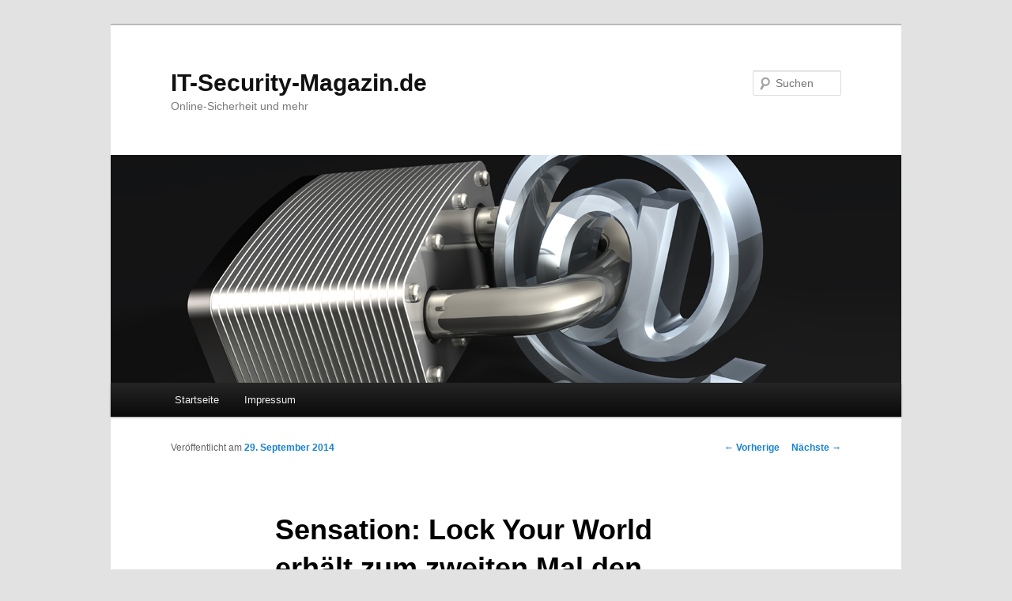

--- FILE ---
content_type: text/html; charset=UTF-8
request_url: http://www.it-security-magazin.de/2014/09/29/sensation-lock-your-world-erhaelt-zum-zweiten-mal-den-oscar-der-sicherheitsbranche-4166/
body_size: 7705
content:
<!DOCTYPE html>
<!--[if IE 6]>
<html id="ie6" lang="de-DE" xmlns:fb="http://ogp.me/ns/fb#" xmlns:addthis="http://www.addthis.com/help/api-spec" >
<![endif]-->
<!--[if IE 7]>
<html id="ie7" lang="de-DE" xmlns:fb="http://ogp.me/ns/fb#" xmlns:addthis="http://www.addthis.com/help/api-spec" >
<![endif]-->
<!--[if IE 8]>
<html id="ie8" lang="de-DE" xmlns:fb="http://ogp.me/ns/fb#" xmlns:addthis="http://www.addthis.com/help/api-spec" >
<![endif]-->
<!--[if !(IE 6) | !(IE 7) | !(IE 8)  ]><!-->
<html lang="de-DE" xmlns:fb="http://ogp.me/ns/fb#" xmlns:addthis="http://www.addthis.com/help/api-spec" >
<!--<![endif]-->
<head>
<meta charset="UTF-8" />
<meta name="viewport" content="width=device-width" />
<title>Sensation: Lock Your World erhält zum zweiten Mal den &#8222;Oscar der Sicherheitsbranche&#8220; | IT-Security-Magazin.de</title>
<link rel="profile" href="http://gmpg.org/xfn/11" />
<link rel="stylesheet" type="text/css" media="all" href="http://www.it-security-magazin.de/wp-content/themes/twentyeleven/style.css" />
<link rel="pingback" href="http://www.it-security-magazin.de/xmlrpc.php" />
<!--[if lt IE 9]>
<script src="http://www.it-security-magazin.de/wp-content/themes/twentyeleven/js/html5.js" type="text/javascript"></script>
<![endif]-->
<link rel='dns-prefetch' href='//s.w.org' />
<link rel="alternate" type="application/rss+xml" title="IT-Security-Magazin.de &raquo; Feed" href="http://www.it-security-magazin.de/feed/" />
<link rel="alternate" type="application/rss+xml" title="IT-Security-Magazin.de &raquo; Kommentar-Feed" href="http://www.it-security-magazin.de/comments/feed/" />
		<script type="text/javascript">
			window._wpemojiSettings = {"baseUrl":"https:\/\/s.w.org\/images\/core\/emoji\/2.2.1\/72x72\/","ext":".png","svgUrl":"https:\/\/s.w.org\/images\/core\/emoji\/2.2.1\/svg\/","svgExt":".svg","source":{"concatemoji":"http:\/\/www.it-security-magazin.de\/wp-includes\/js\/wp-emoji-release.min.js?ver=4.7.5"}};
			!function(a,b,c){function d(a){var b,c,d,e,f=String.fromCharCode;if(!k||!k.fillText)return!1;switch(k.clearRect(0,0,j.width,j.height),k.textBaseline="top",k.font="600 32px Arial",a){case"flag":return k.fillText(f(55356,56826,55356,56819),0,0),!(j.toDataURL().length<3e3)&&(k.clearRect(0,0,j.width,j.height),k.fillText(f(55356,57331,65039,8205,55356,57096),0,0),b=j.toDataURL(),k.clearRect(0,0,j.width,j.height),k.fillText(f(55356,57331,55356,57096),0,0),c=j.toDataURL(),b!==c);case"emoji4":return k.fillText(f(55357,56425,55356,57341,8205,55357,56507),0,0),d=j.toDataURL(),k.clearRect(0,0,j.width,j.height),k.fillText(f(55357,56425,55356,57341,55357,56507),0,0),e=j.toDataURL(),d!==e}return!1}function e(a){var c=b.createElement("script");c.src=a,c.defer=c.type="text/javascript",b.getElementsByTagName("head")[0].appendChild(c)}var f,g,h,i,j=b.createElement("canvas"),k=j.getContext&&j.getContext("2d");for(i=Array("flag","emoji4"),c.supports={everything:!0,everythingExceptFlag:!0},h=0;h<i.length;h++)c.supports[i[h]]=d(i[h]),c.supports.everything=c.supports.everything&&c.supports[i[h]],"flag"!==i[h]&&(c.supports.everythingExceptFlag=c.supports.everythingExceptFlag&&c.supports[i[h]]);c.supports.everythingExceptFlag=c.supports.everythingExceptFlag&&!c.supports.flag,c.DOMReady=!1,c.readyCallback=function(){c.DOMReady=!0},c.supports.everything||(g=function(){c.readyCallback()},b.addEventListener?(b.addEventListener("DOMContentLoaded",g,!1),a.addEventListener("load",g,!1)):(a.attachEvent("onload",g),b.attachEvent("onreadystatechange",function(){"complete"===b.readyState&&c.readyCallback()})),f=c.source||{},f.concatemoji?e(f.concatemoji):f.wpemoji&&f.twemoji&&(e(f.twemoji),e(f.wpemoji)))}(window,document,window._wpemojiSettings);
		</script>
		<style type="text/css">
img.wp-smiley,
img.emoji {
	display: inline !important;
	border: none !important;
	box-shadow: none !important;
	height: 1em !important;
	width: 1em !important;
	margin: 0 .07em !important;
	vertical-align: -0.1em !important;
	background: none !important;
	padding: 0 !important;
}
</style>

        <style type="text/css">
        .entry img { max-width: 200px; }
        .addthis_.toolbox { margin: 0 0 20px 0; padding: 10px; text-align: right; border: 1px solid #ccc; border-width:1px 0; }

        ul.persons, ul.attachments { padding: 0 !important; }
        ul.persons li, ul.attachments li { list-style: none !important; }
        ul.persons { list-style: none; margin: 0; }
        ul.persons li { float: left; width: 200px; margin: 0 10px 10px 0; }
        ul.persons li ul { list-style: none; margin: 0; padding: 10px; height: 170px; border: 1px solid #ccc; background: #f0f0f0; }

        ul.attachments { list-style: none !important; margin: 0; }
        ul.attachments li { margin: 0 10px 10px 0; }
        ul.attachments li ul { list-style: none; margin: 0; padding: 10px;; }
        ul.attachments li ul .small { font-size: 10px; line-height: 15px; }

        .post .main-image .small { font-size: 10px; line-height: 15px; }

        .entry-title a { color: #1982d1 !important; }
        .entry-title a:hover { text-decoration: underline !important; }

        .pm_disclaimer { margin: 40px 0 0 0; color: #aaa; font-size: 11px; }
        .pm_intro { font-size: 13px; font-weight: bold; padding: 5px 10px; border: 1px solid #ccc; border-width: 1px 0; margin: 10px 0; }

        body.home .article div img { max-width: 300px !important; width:100%; }
        .entry div img { max-width: 1000px !important; width: 100%; }

        #wpadminbar .quicklinks .menupop ul { overflow: scroll; }

        .post-category, li.comments { display: none !important; }

        #comments { display: none; }

        #navigation ul.rss { display: none !important; }

        .socialtoolbar {
            background:#000;position:absolute;width:100%;height:23px;top:0;left:0;margin-bottom:10px;color:#fff;font-size:12px;padding-top:5px;
        }
        .socialtoolbar .rss-link {
            color:#fff;text-decoration:underline;background:url(/staticimages/rss.png) no-repeat right center;padding-right:25px;
        }
        .socialtoolbar .leftbar {
            float: left;
        }
        .socialtoolbar .rightbar {
            float: right;
        }

        .by-author { display: none !important; }

        </style><script type="text/javascript">
    var socialTickerTopic = "themen/it-sicherheit";
</script>
<script type='text/javascript' src='http://www.it-security-magazin.de/wp-includes/js/jquery/jquery.js?ver=1.12.4'></script>
<script type='text/javascript' src='http://www.it-security-magazin.de/wp-includes/js/jquery/jquery-migrate.min.js?ver=1.4.1'></script>
<script type='text/javascript' src='http://www.it-security-magazin.de/wp-content/plugins/google-analyticator/external-tracking.min.js?ver=6.5.0'></script>
<link rel='https://api.w.org/' href='http://www.it-security-magazin.de/wp-json/' />
<link rel="EditURI" type="application/rsd+xml" title="RSD" href="http://www.it-security-magazin.de/xmlrpc.php?rsd" />
<link rel="wlwmanifest" type="application/wlwmanifest+xml" href="http://www.it-security-magazin.de/wp-includes/wlwmanifest.xml" /> 
<link rel='prev' title='Workshop &#8222;Lifecycle Defense&#8220; &#8211; Westcon informiert zu Blue Coat Advanced Threat Protection' href='http://www.it-security-magazin.de/2014/09/29/workshop-lifecycle-defense-westcon-informiert-zu-blue-coat-advanced-threat-protection-4165/' />
<link rel='next' title='SECUDE schließt Partnerschaft mit dem IAM-Spezialisten econet' href='http://www.it-security-magazin.de/2014/09/29/secude-schliesst-partnerschaft-mit-dem-iam-spezialisten-econet-4167/' />
<meta name="generator" content="WordPress 4.7.5" />
<link rel="canonical" href="http://www.it-security-magazin.de/2014/09/29/sensation-lock-your-world-erhaelt-zum-zweiten-mal-den-oscar-der-sicherheitsbranche-4166/" />
<link rel='shortlink' href='http://www.it-security-magazin.de/?p=4166' />
<link rel="alternate" type="application/json+oembed" href="http://www.it-security-magazin.de/wp-json/oembed/1.0/embed?url=http%3A%2F%2Fwww.it-security-magazin.de%2F2014%2F09%2F29%2Fsensation-lock-your-world-erhaelt-zum-zweiten-mal-den-oscar-der-sicherheitsbranche-4166%2F" />
<link rel="alternate" type="text/xml+oembed" href="http://www.it-security-magazin.de/wp-json/oembed/1.0/embed?url=http%3A%2F%2Fwww.it-security-magazin.de%2F2014%2F09%2F29%2Fsensation-lock-your-world-erhaelt-zum-zweiten-mal-den-oscar-der-sicherheitsbranche-4166%2F&#038;format=xml" />
<meta name="description" content="Nach Bronze in 2012 jetzt  die begehrte Trophäe in Gold" />
<link rel="shortcut icon" href="/staticimages/favicon/it-security-magazin.de.ico" type="image/x-icon" /><!-- Google Analytics Tracking by Google Analyticator 6.5.0: http://www.videousermanuals.com/google-analyticator/ -->
<script type="text/javascript">
    var analyticsFileTypes = [''];
    var analyticsSnippet = 'enabled';
    var analyticsEventTracking = 'enabled';
</script>
<script type="text/javascript">
	var _gaq = _gaq || [];
  
	_gaq.push(['_setAccount', 'UA-25824569-7']);
    _gaq.push(['_addDevId', 'i9k95']); // Google Analyticator App ID with Google
	_gaq.push(['_gat._anonymizeIp']);
	_gaq.push(['_trackPageview']);

	(function() {
		var ga = document.createElement('script'); ga.type = 'text/javascript'; ga.async = true;
		                ga.src = ('https:' == document.location.protocol ? 'https://ssl' : 'http://www') + '.google-analytics.com/ga.js';
		                var s = document.getElementsByTagName('script')[0]; s.parentNode.insertBefore(ga, s);
	})();
</script>
</head>

<body class="post-template-default single single-post postid-4166 single-format-standard singular two-column right-sidebar">
<div id="page" class="hfeed">
	<header id="branding" role="banner">
			<hgroup>
				<h1 id="site-title"><span><a href="http://www.it-security-magazin.de/" title="IT-Security-Magazin.de" rel="home">IT-Security-Magazin.de</a></span></h1>
				<h2 id="site-description">Online-Sicherheit und mehr</h2>
			</hgroup>

						<a href="http://www.it-security-magazin.de/">
									<img src="http://www.it-security-magazin.de/files/2011/08/it-security-blog-header.png" width="1000" height="288" alt="" />
							</a>
			
								<form method="get" id="searchform" action="http://www.it-security-magazin.de/">
		<label for="s" class="assistive-text">Suchen</label>
		<input type="text" class="field" name="s" id="s" placeholder="Suchen" />
		<input type="submit" class="submit" name="submit" id="searchsubmit" value="Suchen" />
	</form>
			
			<nav id="access" role="navigation">
				<h3 class="assistive-text">Hauptmenü</h3>
								<div class="skip-link"><a class="assistive-text" href="#content" title="Zum Inhalt wechseln">Zum Inhalt wechseln</a></div>
				<div class="skip-link"><a class="assistive-text" href="#secondary" title="Zum sekundären Inhalt wechseln">Zum sekundären Inhalt wechseln</a></div>
								<div class="menu"><ul>
<li ><a href="http://www.it-security-magazin.de/">Startseite</a></li><li class="page_item page-item-2"><a href="http://www.it-security-magazin.de/impressum/">Impressum</a></li>
</ul></div>
			</nav><!-- #access -->
	</header><!-- #branding -->


	<div id="main">

		<div id="primary">
			<div id="content" role="main">

				
					<nav id="nav-single">
						<h3 class="assistive-text">Artikelnavigation</h3>
						<span class="nav-previous"><a href="http://www.it-security-magazin.de/2014/09/29/workshop-lifecycle-defense-westcon-informiert-zu-blue-coat-advanced-threat-protection-4165/" rel="prev"><span class="meta-nav">&larr;</span> Vorherige</a></span>
						<span class="nav-next"><a href="http://www.it-security-magazin.de/2014/09/29/secude-schliesst-partnerschaft-mit-dem-iam-spezialisten-econet-4167/" rel="next">Nächste <span class="meta-nav">&rarr;</span></a></span>
					</nav><!-- #nav-single -->

					
<article id="post-4166" class="post-4166 post type-post status-publish format-standard hentry category-allgemein">
	<header class="entry-header">
		<h1 class="entry-title">Sensation: Lock Your World erhält zum zweiten Mal den &#8222;Oscar der Sicherheitsbranche&#8220;</h1>

				<div class="entry-meta">
			<span class="sep">Veröffentlicht am </span><a href="http://www.it-security-magazin.de/2014/09/29/sensation-lock-your-world-erhaelt-zum-zweiten-mal-den-oscar-der-sicherheitsbranche-4166/" title="17:10" rel="bookmark"><time class="entry-date" datetime="2014-09-29T17:10:04+00:00">29. September 2014</time></a><span class="by-author"> <span class="sep"> von </span> <span class="author vcard"><a class="url fn n" href="http://www.it-security-magazin.de/author/" title="Zeige alle Beiträge von " rel="author"></a></span></span>		</div><!-- .entry-meta -->
			</header><!-- .entry-header -->

	<div class="entry-content">
		<h2 style="font-size:20px !important;">Nach Bronze in 2012 jetzt  die begehrte Trophäe in Gold</h2><div class="pm_intro">Pressemeldung der Firma Lock Your World GmbH & Co. KG</div><!-- AddThis Sharing Buttons above -->
                <div class="addthis_toolbox addthis_default_style addthis_32x32_style" addthis:url='http://www.it-security-magazin.de/2014/09/29/sensation-lock-your-world-erhaelt-zum-zweiten-mal-den-oscar-der-sicherheitsbranche-4166/' addthis:title='Sensation: Lock Your World erhält zum zweiten Mal den &#8222;Oscar der Sicherheitsbranche&#8220;' >
                    <a class="addthis_button_preferred_1"></a>
                    <a class="addthis_button_preferred_2"></a>
                    <a class="addthis_button_preferred_3"></a>
                    <a class="addthis_button_preferred_4"></a>
                    <a class="addthis_button_compact"></a>
                    <a class="addthis_counter addthis_bubble_style"></a>
                </div><p>Lock Your World hat erneut die Jury erneut überzeugt und schreibt damit im 40. Jubiläumsjahr der Security Geschichte. Noch niemals hat ein Unternehmen den Oscar der Sicherheitsbranche zweimal erhalten. Alle zwei Jahre beginnt die Spannung aufs Neue. So stieß der Security Essen Innovation Award in diesem Jahr mit 95 Bewerbungen aus aller Welt auf besonders großes Interesse: Eine zwölfköpfige herstellerunabhängige Fachjury unter bewährter Leitung von Hermann Feuerlein (langjähriger stellvertretender Vorsitzender und Ehrenmitglied des Bundesverbands unabhängiger deutscher Sicherheitsberater und Ingenieure e.V. &#8211; BdSI) bewertete die Einreichungen in Sachen Innovationsgehalt, Alleinstellungsmerkmal und Anwendernutzen und verlieh den Award in drei Kategorien: Technik &#038; Produkte, Dienstleistungen sowie Brandschutz.</p>
<p>Mit den Worten &#8222;Wir kennen uns doch schon&#8220; begrüßte dann auch der Moderator der Eröffnungsgala, Rudi Cerne, bekannt aus &#8222;Aktenzeichen XY&#8220;, die Frauen-Doppelspitze von Lock Your World, Geschäftsführerin Manuela Engel-Dahan und Vertriebsleiterin Daniela Kaiser, auf der Bühne.</p>
<p>Kein Wunder, dass die beiden überglücklich und voller Stolz den begehrten Goldenen Oscar der Sicherheitsbranche gemeinsam mit dem Geschäftsführer des Partnerunternehmens GNS, Michael Simon, in Empfang nahmen. GNS, Gesellschaft für Netzwerk- und Systemintegration mbH, realisiert für Lock Your World und deren namhafte Kunden die Virtualisierung der zentralen Datenbank. So kann bequem und sicher mit mobilen Endgeräten gearbeitet werden. Eine hochsichere Cloud-Lösung, die bereits bei vielen namhaften Lock Your World-Kunden, insbesondere in der Bankenbranche, erfolgreich eingesetzt wird.</p>
<p>Und hier ein Auszug aus der Laudatio:</p>
<p>Lock Your World erhält in der Kategorie Dienstleistung für &#8222;pyware-anywhere&#8220; den Award in Gold.</p>
<p>Das bereits vor zwei Jahren mit dem bronzenen Security Essen Innovation Award in der Kategorie Produkte ausgezeichnete Schließsystem &#8222;pylocx&#8220; bildet die Grundlage für ein umfassendes Schließ- und Berechtigungskonzept ohne physikalische Verbindung zum Nutzungsstandort. Mit diesem flexiblen elektronischen Zutritts- und Zugriffsschutz kann fast alles ausgestattet werden &#8211; Gebäude, Räume, Container, Behälter, Koffer aber auch Fahrzeuge oder Flugzeuge. Ein besonderes Highlight ist die Vergabe von Einmal-Codes auf Anfrage eines Berechtigten an eine Leitstelle. Dieser Code wird ähnlich des I-Tan-Verfahrens beim Online-Banking ohne Datenverbindung zwischen Leitstelle und Schließsystem berechnet und vergeben.</p>
<p>Weitere Infos unter <a href="http://www.lockyourworld.com" target="_blank" rel="nofollow">www.lockyourworld.com</a></p>
<!-- AddThis Sharing Buttons below -->
                <div class="addthis_toolbox addthis_default_style addthis_32x32_style" addthis:url='http://www.it-security-magazin.de/2014/09/29/sensation-lock-your-world-erhaelt-zum-zweiten-mal-den-oscar-der-sicherheitsbranche-4166/' addthis:title='Sensation: Lock Your World erhält zum zweiten Mal den &#8222;Oscar der Sicherheitsbranche&#8220;' >
                    <a class="addthis_button_preferred_1"></a>
                    <a class="addthis_button_preferred_2"></a>
                    <a class="addthis_button_preferred_3"></a>
                    <a class="addthis_button_preferred_4"></a>
                    <a class="addthis_button_compact"></a>
                    <a class="addthis_counter addthis_bubble_style"></a>
                </div><br /><br />Firmenkontakt und Herausgeber der Meldung:<br />Lock Your World GmbH & Co. KG<br />Gewerbestr. 25<br />63619 Bad Orb<br />Telefon: +49 (6052) 912808-0<br />Telefax: +49 (6052) 912808-500<br /><a rel="nofollow" href="http://www.lockyourworld.com" target="_blank">http://www.lockyourworld.com</a><br /><br />Ansprechpartner:<br />Daniela Kaiser<br />Leitung Marketing und Vertrieb<br />+49 (6052) 912808-11<br /><br /><br /><br /><h2>Weiterführende Links</h2><ul class="links"><li><a rel="nofollow" href="http://www.pressebox.de/pressemitteilung/lock-your-world-gmbh-co-kg/Sensation-Lock-Your-World-erhaelt-zum-zweiten-Mal-den-Oscar-der-Sicherheitsbranche/boxid/704498" target="_blank">Originalmeldung von Lock Your World GmbH & Co. KG</a></li><li><a rel="nofollow" href="http://www.pressebox.de/newsroom/lock-your-world-gmbh-co-kg" target="_blank">Alle Meldungen von Lock Your World GmbH & Co. KG</a></li></ul><div class="pm_disclaimer">Für die oben stehende Pressemitteilung ist allein der jeweils angegebene Herausgeber
                (siehe Firmenkontakt oben) verantwortlich. Dieser ist in der Regel auch Urheber des
                Pressetextes, sowie der angehängten Bild-, Ton-, Video-, Medien- und Informationsmaterialien. Die Huber
                Verlag für Neue Medien GmbH übernimmt keine Haftung für die Korrektheit oder
                Vollständigkeit der dargestellten Meldung. Auch bei Übertragungsfehlern oder anderen
                Störungen haftet sie nur im Fall von Vorsatz oder grober Fahrlässigkeit. Die Nutzung
                von hier archivierten Informationen zur Eigeninformation und redaktionellen
                Weiterverarbeitung ist in der Regel kostenfrei. Bitte klären Sie vor einer
                Weiterverwendung urheberrechtliche Fragen mit dem angegebenen Herausgeber.
                Eine systematische Speicherung dieser Daten sowie die Verwendung auch von Teilen dieses
                Datenbankwerks sind nur mit schriftlicher Genehmigung durch die
                Huber Verlag für Neue Medien GmbH gestattet.<br /><br /></div>			</div><!-- .entry-content -->

	<footer class="entry-meta">
		Dieser Eintrag wurde veröffentlicht in <a href="http://www.it-security-magazin.de/category/allgemein/" rel="category tag">Allgemein</a> von <a href="http://www.it-security-magazin.de/author/"></a>. <a href="http://www.it-security-magazin.de/2014/09/29/sensation-lock-your-world-erhaelt-zum-zweiten-mal-den-oscar-der-sicherheitsbranche-4166/" title="Permalink zu Sensation: Lock Your World erhält zum zweiten Mal den &#8222;Oscar der Sicherheitsbranche&#8220;" rel="bookmark">Permanenter Link des Eintrags</a>.		
			</footer><!-- .entry-meta -->
</article><!-- #post-4166 -->

						<div id="comments">
	
	
	
	
</div><!-- #comments -->

				
			</div><!-- #content -->
		</div><!-- #primary -->


	</div><!-- #main -->

	<footer id="colophon" role="contentinfo">

			

			<div id="site-generator">
								<a href="http://wordpress.org/" title="Semantic Personal Publishing Platform">Proudly powered by WordPress</a>
			</div>
	</footer><!-- #colophon -->
</div><!-- #page -->

<script data-cfasync="false" type="text/javascript">
var addthis_config = {"data_track_clickback":true,"ui_atversion":300,"ignore_server_config":true};
var addthis_share = {};
</script>
                <!-- AddThis Settings Begin -->
                <script data-cfasync="false" type="text/javascript">
                    var addthis_product = "wpp-5.3.4";
                    var wp_product_version = "wpp-5.3.4";
                    var wp_blog_version = "4.7.5";
                    var addthis_plugin_info = {"info_status":"enabled","cms_name":"WordPress","plugin_name":"Share Buttons by AddThis","plugin_version":"5.3.4","anonymous_profile_id":"wp-5a6845e3d99f92db669c0fe0da282a22","plugin_mode":"WordPress","select_prefs":{"addthis_per_post_enabled":true,"addthis_above_enabled":true,"addthis_below_enabled":true,"addthis_sidebar_enabled":false,"addthis_mobile_toolbar_enabled":false,"addthis_above_showon_home":true,"addthis_below_showon_home":true,"addthis_above_showon_pages":false,"addthis_below_showon_pages":false,"addthis_above_showon_categories":false,"addthis_below_showon_categories":false,"addthis_above_showon_archives":false,"addthis_below_showon_archives":false,"addthis_above_showon_posts":true,"addthis_above_showon_excerpts":true,"addthis_below_showon_posts":true,"addthis_below_showon_excerpts":true,"addthis_sidebar_showon_home":true,"addthis_sidebar_showon_posts":true,"addthis_sidebar_showon_pages":true,"addthis_sidebar_showon_archives":true,"addthis_sidebar_showon_categories":true,"addthis_mobile_toolbar_showon_home":true,"addthis_mobile_toolbar_showon_posts":true,"addthis_mobile_toolbar_showon_pages":true,"addthis_mobile_toolbar_showon_archives":true,"addthis_mobile_toolbar_showon_categories":true,"sharing_enabled_on_post_via_metabox":true},"page_info":{"template":"posts","post_type":""}};
                    if (typeof(addthis_config) == "undefined") {
                        var addthis_config = {"data_track_clickback":true,"ui_atversion":300,"ignore_server_config":true};
                    }
                    if (typeof(addthis_share) == "undefined") {
                        var addthis_share = {};
                    }
                    if (typeof(addthis_layers) == "undefined") {
                        var addthis_layers = {};
                    }
                </script>
                <script
                    data-cfasync="false"
                    type="text/javascript"
                    src="//s7.addthis.com/js/300/addthis_widget.js#pubid=ra-4e5f7bc02e02b588 "
                    async="async"
                >
                </script>
                <script data-cfasync="false" type="text/javascript">
                    (function() {
                        var at_interval = setInterval(function () {
                            if(window.addthis) {
                                clearInterval(at_interval);
                                addthis.layers(addthis_layers);
                            }
                        },1000)
                    }());
                </script>
                <link rel='stylesheet' id='addthis_output-css'  href='http://www.it-security-magazin.de/wp-content/plugins/addthis/css/output.css?ver=4.7.5' type='text/css' media='all' />
<script type='text/javascript' src='http://www.it-security-magazin.de/wp-includes/js/comment-reply.min.js?ver=4.7.5'></script>
<script type='text/javascript' src='http://www.it-security-magazin.de/wp-includes/js/wp-embed.min.js?ver=4.7.5'></script>
<!--wp_footer-->
</body>
</html>